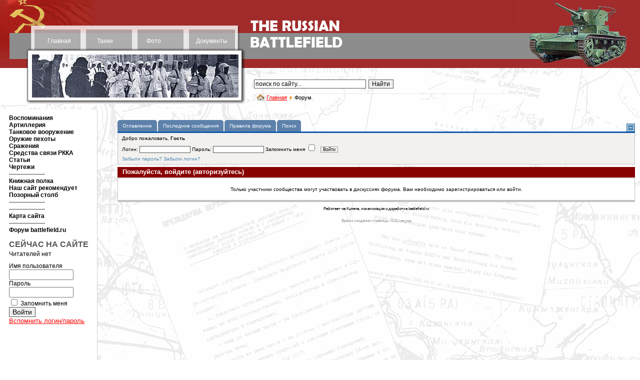

--- FILE ---
content_type: text/html
request_url: https://battlefield.ru/index.php?option=com_kunena&func=post&do=reply&catid=6&id=7461&Itemid=100096
body_size: 20557
content:
<!DOCTYPE html>
<html xmlns="http://www.w3.org/1999/xhtml" xml:lang="ru-ru" lang="ru-ru" >
<head>

  
  <meta http-equiv="content-type" content="text/html; charset=utf-8" />
  
  <meta name="keywords" content="танки, пушки, самолеты, артиллерия, снаряды, танкисты, советское танкостроение, гусеницы, радиостанции, документы, архивы, боевые операции, боевые донесения, t-34, tanks, trucks, soviet tanks, artillery, riflemen" />
  <meta name="description" content="Бронетанковая техника и артиллерия времен Великой отечественной войны. Воспоминания ветеранов. Аналитические материалы. Боевые донесения, отчеты по испытаниям, архивные материалы. Обширный фотоальбом, включая чертежи." />
  <title>Форум - BATTLEFIELD.RU - всё о Великой Отечественной войне</title>
  <link href="/index.php?option=com_kunena&amp;func=post&amp;do=reply&amp;catid=6&amp;id=7461&amp;Itemid=100096" rel="canonical"  />
  <link href="/favicon.ico" rel="shortcut icon" type="image/x-icon" />
  <link rel="stylesheet" href="/media/system/css/modal.css" type="text/css" />
  <link rel="stylesheet" href="/components/com_comprofiler/plugin/templates/default/template.css" type="text/css" />
  <link rel="stylesheet" href="/components/com_kunena/js/mediaboxadvanced/css/mediaboxAdv.css" type="text/css" />
  <link rel="stylesheet" href="/components/com_kunena/template/vp_btl/css/kunena.forum.css" type="text/css" />
  <link rel="stylesheet" href="/components/com_kunena/template/vp_btl/css/kunena.default.css" type="text/css" />
  <link rel="stylesheet" href="/components/com_uddeim/templates/default/css/uddemodule.css" type="text/css" />
  <style type="text/css">
    <!--
	/* Kunena Custom CSS */
	#Kunena div.kblock > div.kheader,#Kunena .kblock div.kheader { background: #880000 !important; }
	#Kunena #ktop { border-color: #880000; }
	#Kunena #ktop span.ktoggler { background: #880000; }
	#Kunena #ktab a:hover,
	#Kunena #ktab li.Kunena-item-active a	{ background-color: #880000; }
	#Kunena #ktab ul.menu li.active a { background-color: #880000; }
	#Kunena a:link,
	#Kunena a:visited,
	#Kunena a:active {color: #880000;}
	#Kunena a:focus {outline: none;}
	#Kunena a:hover {color: #FF0000;}	#Kunena a:link,
	#Kunena a:visited,
	#Kunena a:active {color: #5388B4;}
	#Kunena a:focus {outline: none;}	#Kunena div.kannouncement div.kheader { background: #5388B4 !important; }	#Kunena div#kannouncement .kanndesc { background: #FFFFFF; }	#Kunena div.kfrontstats div.kheader { background: #5388B4 !important; }	#Kunena div.kwhoisonline div.kheader { background: #5388B4 !important; }	#Kunena #ktab a { background-color: #5d81aa !important; }	#Kunena #ktab ul.menu li.active a,#Kunena #ktab li#current.selected a { background-color: #135cae !important; }	#Kunena #ktab a:hover { background-color: #5388B4 !important; }	#Kunena #ktop { border-color: #135cae !important; }	#Kunena #ktab a span { color: #fff !important; }	#Kunena #ktab #current a span { color: #fff !important; }	#Kunena #ktop span.ktoggler { background-color: #5388B4 !important; }	#Kunena .kicon-profile { background-image: url("/components/com_kunena/template/default/media/iconsets/profile/default/default.png"); }
	#Kunena .kicon-button { background-image: url("/components/com_kunena/template/default/media/iconsets/buttons/bluebird/default.png") !important; }
	#Kunena #kbbcode-toolbar li a,#Kunena #kattachments a { background-image:url("/components/com_kunena/template/default/media/iconsets/editor/default/default.png"); }
	/* End of Kunena Custom CSS */
    -->
  </style>
  <script type="text/javascript" src="/plugins/system/mtupgrade/mootools.js"></script>
  <script type="text/javascript" src="/media/system/js/modal.js"></script>
  <script type="text/javascript" src="http://ajax.googleapis.com/ajax/libs/jquery/1.6/jquery.min.js"></script>
  <script type="text/javascript" src="/components/com_k2/js/k2.js"></script>
  <script type="text/javascript" src="/components/com_kunena/template/default/js/debug.js"></script>
  <script type="text/javascript" src="/components/com_kunena/js/mediaboxadvanced/js/mediaboxAdv.js"></script>
  <script type="text/javascript" src="/components/com_kunena/template/default/js/default.js"></script>
  <script type="text/javascript">
window.addEvent("domready", function() {
	SqueezeBox.initialize({});
	$$("a.modal").each(function(el) {
		el.addEvent("click", function(e) {
			new Event(e).stop();
			SqueezeBox.fromElement(el);
		});
	});
});var K2SitePath = '/';// <![CDATA[
var kunena_toggler_close = "Свернуть";
var kunena_toggler_open = "Развернуть";
// ]]>
  </script>
  <script type="text/javascript" src="/components/com_comprofiler/js/jquery-1.5.2/jquery-1.5.2.min.js?v=d608afc8d19861a1"></script><script type="text/javascript"><!--
jQuery.noConflict();
--></script>


<link href="/templates/elastic/css/template_css.css" rel="stylesheet" type="text/css" />

</head>
<body>

<table class="maintable" cellspacing="0" cellpadding="0" >
<tr>
<td valign="top">

<table class="toptable" cellspacing="0" cellpadding="0">
<tr valign="top">
<!-- верхнее меню начало -->
<td class="toolbar" valign="top" rowspan="2"><table class="topmenutable" cellspacing="0" cellpadding="0"><tr>
<td class="moduletable_topmenu1" align="center">		<div class="moduletable_topmenu1">
					
<table width="100%" border="0" cellpadding="0" cellspacing="0">
<tr ><td><a href="/" class="mainlevel_topmenu" >Главная</a></td></tr>
</table>		</div>
	</td>
<td class="moduletable_topmenu2" align="center">		<div class="moduletable_topmenu2">
					
<table width="100%" border="0" cellpadding="0" cellspacing="0">
<tr ><td><a href="/tank-developments.html" class="mainlevel_topmenu" >Танки</a></td></tr>
</table>		</div>
	</td>
<td class="moduletable_topmenu3" align="center">		<div class="moduletable_topmenu3">
					
<table width="100%" border="0" cellpadding="0" cellspacing="0">
<tr ><td><a href="/photos/category/1.html" class="mainlevel_topmenu" >Фото</a></td></tr>
</table>		</div>
	</td>
<td class="moduletable_topmenu4" align="center">		<div class="moduletable_topmenu4">
					
<table width="100%" border="0" cellpadding="0" cellspacing="0">
<tr ><td><a href="/docs.html" class="mainlevel_topmenu" >Документы</a></td></tr>
</table>		</div>
	</td></tr></table>
		<div class="moduletable_roundpics1">
					<div align="center">
	<img src="/images/rnd_pics1/004.jpg" alt="004.jpg" width="413" height="86" /></div>		</div>
	</td>
<!-- верхнее меню конец -->
<td valign="top" class="logocell"><img src="/templates/elastic/images/002.gif" width="194" height="136" alt="The Russian Battlefield" border="0" /></td>
<td width="247" class="rand_pics2">		<div class="moduletable_roundpics">
					<div align="center">
	<img src="/images/rnd_pics2/006.jpg" alt="006.jpg" width="248" height="136" /></div>		</div>
	</td>
</tr>
<tr>
<td valign="top" class="search_path">		<div class="moduletable_search">
					<form action="/" method="post">
	<div class="search_search">
		<input name="searchword" id="mod_search_searchword" maxlength="250" alt="Найти" class="inputbox_search" type="text" size="30" value="поиск по сайту..."  onblur="if(this.value=='') this.value='поиск по сайту...';" onfocus="if(this.value=='поиск по сайту...') this.value='';" /><input type="submit" value="Найти" class="button_search" onclick="this.form.searchword.focus();"/>	</div>
	<input type="hidden" name="task"   value="search" />
	<input type="hidden" name="option" value="com_search" />
	<input type="hidden" name="Itemid" value="100096" />
</form>		</div>
	
		<div class="moduletable_pathway">
					<span class="breadcrumbs pathway">
<a href="/" class="pathway">Главная</a> <img src="/images/M_images/arrow.png" alt=""  /> Форум</span>
		</div>
	</td>
<td valign="top">		<div class="moduletable_lang">
					<ul class="menu_lang"><li class="item100092"></li><li class="item100093"></li></ul>		</div>
	</td>
</tr>
</table>

</td>
</tr>
</table>

<center>
<!-- Yandex.RTB R-A-680985-3 -->
<div id="yandex_rtb_R-A-680985-3"></div>
<script type="text/javascript">
    (function(w, d, n, s, t) {
        w[n] = w[n] || [];
        w[n].push(function() {
            Ya.Context.AdvManager.render({
                blockId: "R-A-680985-3",
                renderTo: "yandex_rtb_R-A-680985-3",
                async: true
            });
        });
        t = d.getElementsByTagName("script")[0];
        s = d.createElement("script");
        s.type = "text/javascript";
        s.src = "//an.yandex.ru/system/context.js";
        s.async = true;
        t.parentNode.insertBefore(s, t);
    })(this, this.document, "yandexContextAsyncCallbacks");
</script>
</center><br>
<table class="maintable" cellspacing="0" cellpadding="0">
<tr>

<!-- левое меню начало -->
<td class="leftmenu" valign="top">
		<div class="moduletable_leftmenu">
					
<table width="100%" border="0" cellpadding="0" cellspacing="0">
<tr ><td><a href="/recollections.html" class="mainlevel_leftmenu" >Воспоминания</a></td></tr>
<tr ><td><a href="/field-artillery.html" class="mainlevel_leftmenu" >Артиллерия</a></td></tr>
<tr ><td><a href="/tank-armament.html" class="mainlevel_leftmenu" >Танковое вооружение</a></td></tr>
<tr ><td><a href="/firearms/" class="mainlevel_leftmenu" >Оружие пехоты</a></td></tr>
<tr ><td><a href="/combat-accounts2.html" class="mainlevel_leftmenu" >Сражения</a></td></tr>
<tr ><td><a href="/radio-equipment.html" class="mainlevel_leftmenu" >Средства связи РККА</a></td></tr>
<tr ><td><a href="/article.html" class="mainlevel_leftmenu" >Статьи</a></td></tr>
<tr ><td><a href="/blueprint/category/9.html" class="mainlevel_leftmenu" >Чертежи</a></td></tr>
<tr ><td><span class="mainlevel_leftmenu" >------------------</span></td></tr>
<tr ><td><a href="/bookshelf.html" class="mainlevel_leftmenu" >Книжная полка</a></td></tr>
<tr ><td><a href="/book-recommends.html" class="mainlevel_leftmenu" >Наш сайт рекомендует</a></td></tr>
<tr ><td><a href="/hallofshame.html" class="mainlevel_leftmenu" >Позорный столб</a></td></tr>
<tr ><td><span class="mainlevel_leftmenu" >------------------</span></td></tr>
<tr ><td><span class="mainlevel_leftmenu" >------------------</span></td></tr>
<tr ><td><a href="/sitemap.html" class="mainlevel_leftmenu" >Карта сайта</a></td></tr>
<tr ><td><span class="mainlevel_leftmenu" >------------------</span></td></tr>
<tr ><td><a href="/index.php?Itemid=100107&amp;option=com_kunena&amp;view=listcat&amp;catid=0" class="mainlevel_leftmenu" >Форум battlefield.ru</a></td></tr>
</table>		</div>
	




		<div class="moduletable">
					<div class="bannergroup">

<div class="banneritem"><!-- Yandex.RTB R-A-680985-1 -->
<div id="yandex_rtb_R-A-680985-1"></div>
<script type="text/javascript">
    (function(w, d, n, s, t) {
        w[n] = w[n] || [];
        w[n].push(function() {
            Ya.Context.AdvManager.render({
                blockId: "R-A-680985-1",
                renderTo: "yandex_rtb_R-A-680985-1",
                async: true
            });
        });
        t = d.getElementsByTagName("script")[0];
        s = d.createElement("script");
        s.type = "text/javascript";
        s.src = "//an.yandex.ru/system/context.js";
        s.async = true;
        t.parentNode.insertBefore(s, t);
    })(this, this.document, "yandexContextAsyncCallbacks");
</script><div class="clr"></div>
	</div>

</div>		</div>
			<div class="moduletable_login">
					<h3>СЕЙЧАС НА САЙТЕ</h3>
					Читателей нет		</div>
			
			<div class="moduletable_login">
					<form action="/index.php?option=com_comprofiler&amp;task=login" method="post" id="mod_loginform_login" class="cbLoginForm" style="margin:0px;">
<table width="100%" border="0" cellspacing="0" cellpadding="0" class="mod_login_login">
<tr><td><span id="mod_login_usernametext_login"><label for="mod_login_username_login">Имя пользователя</label></span><br />
<input type="text" name="username" id="mod_login_username_login" class="inputbox_login" size="14" /><br />
<span id="mod_login_passwordtext_login"><label for="mod_login_password_login">Пароль</label></span><br /><span><input type="password" name="passwd" id="mod_login_password_login" class="inputbox_login" size="14" /></span><br />
<input type="hidden" name="op2" value="login" />
<input type="hidden" name="lang" value="russian" />
<input type="hidden" name="force_session" value="1" />
<input type="hidden" name="return" value="B:aHR0cDovL3d3dy5iYXR0bGVmaWVsZC5ydS9pbmRleC5waHA/b3B0aW9uPWNvbV9rdW5lbmEmYW1wO2Z1bmM9cG9zdCZhbXA7ZG89cmVwbHkmYW1wO2NhdGlkPTYmYW1wO2lkPTc0NjEmYW1wO0l0ZW1pZD0xMDAwOTY=" />
<input type="hidden" name="message" value="0" />
<input type="hidden" name="loginfrom" value="loginmodule" />
<input type="hidden" name="cbsecuritym3" value="cbm_17499047_3fdc9562_c6239cad5906233775e7fbe881a0ea27" />
<input type="checkbox" name="remember" id="mod_login_remember_login" class="inputbox_login" value="yes" /> <span id="mod_login_remembermetext_login"><label for="mod_login_remember_login">Запомнить меня</label></span><br />
<span class="cbLoginButtonSpan"><input type="submit" name="Submit" class="button_login" value="Войти" /></span></td></tr>
<tr><td><a href="/index.php?option=com_comprofiler&amp;task=lostpassword" class="mod_login_login">Вспомнить логин/пароль</a></td></tr>
</table></form>		</div>
	<br />





<br />
<style>
.linksssss {
color: #000000;
font-size: 14px;}
.linksssss a{
color: #000000;
font-size: 14px;}
</style>
<div class="counters"><div class="linksssss">
<script async="async" src="https://w.uptolike.com/widgets/v1/zp.js?pid=tl6e23472ed4d94f09b48546956626856cc43fbd25" type="text/javascript"></script> <script async="async" src="https://w.uptolike.com/widgets/v1/zp.js?pid=lf6e23472ed4d94f09b48546956626856cc43fbd25" type="text/javascript"></script>  <script type="text/javascript">
<!--
var _acic={dataProvider:10};(function(){var e=document.createElement("script");e.type="text/javascript";e.async=true;e.src="https://www.acint.net/aci.js";var t=document.getElementsByTagName("script")[0];t.parentNode.insertBefore(e,t)})()
//-->
</script> 
</div><br>
<noindex>
<script async="async" src="https://w.uptolike.com/widgets/v1/zp.js?pid=1893703" type="text/javascript"></script>

<!--LiveInternet counter--><script type="text/javascript"><!--
document.write("<a href='//www.liveinternet.ru/click' "+
"target=_blank><img src='//counter.yadro.ru/hit?t17.1;r"+
escape(document.referrer)+((typeof(screen)=="undefined")?"":
";s"+screen.width+"*"+screen.height+"*"+(screen.colorDepth?
screen.colorDepth:screen.pixelDepth))+";u"+escape(document.URL)+
";"+Math.random()+
"' alt='' title='LiveInternet: показано число просмотров за 24"+
" часа, посетителей за 24 часа и за сегодня' "+
"border='0' width='88' height='31'><\/a>")
//--></script><!--/LiveInternet-->
</noindex>
</div>
<!-- Yandex.RTB R-A-680985-2 -->
<div id="yandex_rtb_R-A-680985-2"></div>
<script type="text/javascript">
    (function(w, d, n, s, t) {
        w[n] = w[n] || [];
        w[n].push(function() {
            Ya.Context.AdvManager.render({
                blockId: "R-A-680985-2",
                renderTo: "yandex_rtb_R-A-680985-2",
                async: true
            });
        });
        t = d.getElementsByTagName("script")[0];
        s = d.createElement("script");
        s.type = "text/javascript";
        s.src = "//an.yandex.ru/system/context.js";
        s.async = true;
        t.parentNode.insertBefore(s, t);
    })(this, this.document, "yandexContextAsyncCallbacks");
</script>




</td>
<!-- левое меню конец -->

<!-- основное поле начало -->
<td class="maintext" valign="top">
<table class="user3"><tr><td></td></tr></table><!--[if lte IE 7]>
<link rel="stylesheet" href="/components/com_kunena/template/default/css/kunena.forum.ie7.css" type="text/css" />
<![endif]-->

<div id="Kunena"> <!-- Kunena Menu -->
<div id="ktop">
			<!-- Kunena Module Position: kunena_menu -->
		<div id="ktopmenu">
			<div id="ktab">		<div class="moduletable">
					<ul class="menu"><li class="item100097"><a href="/index.php?Itemid=100097&amp;option=com_kunena&amp;view=listcat"><span>Оглавление</span></a></li><li class="item100098"><a href="/index.php?Itemid=100098&amp;option=com_kunena&amp;view=latest&amp;do=latest"><span>Последние сообщения</span></a></li><li class="item100103"><a href="/index.php?Itemid=100103&amp;option=com_kunena&amp;view=rules&amp;do=rules"><span>Правила форума</span></a></li><li class="item100105"><a href="/index.php?Itemid=100105&amp;option=com_kunena&amp;view=search"><span>Поиск</span></a></li></ul>		</div>
	</div>
		</div>
		<!-- /Kunena Module Position: kunena_menu -->
		<span class="ktoggler fltrt"><a class="ktoggler close" title="Свернуть" rel="kprofilebox"></a></span>
</div>
<!-- /Kunena Menu --><div class="kblock kpbox">
	<div class="kcontainer" id="kprofilebox">
		<div class="kbody">
<table class="kprofilebox">
	<tbody>
		<tr class="krow1">
			<td valign="top" class="kprofileboxcnt">
				<div class="k_guest">
					Добро пожаловать,
					<b>Гость</b>
				</div>
								<form action="/index.php?option=com_kunena&amp;Itemid=100096" method="post" name="login">
					<div class="input">
						<span>
							Логин:							<input type="text" name="username" class="inputbox ks" alt="username" size="18" />
						</span>
						<span>
							Пароль:							<input type="password" name="passwd" class="inputbox ks" size="18" alt="password" /></span>
						<span>
														Запомнить меня							<input type="checkbox" name="remember" alt="" value="yes" />
														<input type="submit" name="submit" class="kbutton" value="Войти" />
							<input type="hidden" name="option" value="com_kunena" />
														<input type="hidden" name="view" value="profile" />
														<input type="hidden" name="task" value="login" />
							<input type="hidden" name="return" value="L2luZGV4LnBocD9vcHRpb249Y29tX2t1bmVuYSZmdW5jPXBvc3QmZG89cmVwbHkmY2F0aWQ9NiZpZD03NDYxJkl0ZW1pZD0xMDAwOTY=" />
							<input type="hidden" name="c4af66c5a630ea81a7f82b73f6bbcbde" value="1" />						</span>
					</div>
					<div class="klink-block">
						<span class="kprofilebox-pass">
							<a href="/index.php?option=com_comprofiler&amp;task=lostPassword" title="">Забыли пароль?</a>						</span>
						<span class="kprofilebox-user">
							<a href="/index.php?option=com_comprofiler&amp;task=lostPassword" title="">Забыли логин?</a>						</span>
											</div>
				</form>
							</td>
						</tr>
	</tbody>
</table>
		</div>
	</div>
</div><div class="kblock klogin">
	<div class="kheader">
		<h2><span>Пожалуйста, войдите (авторизуйтесь)</span></h2>
	</div>
	<div class="kcontainer">
		<div class="kbody">
			Только участники сообщества могут участвовать в дискуссиях форума. Вам необходимо зарегистрироваться или войти.		</div>
	</div>
</div><div class="kcredits kms">Работает на Kunena, локализация и доработка battlefield.ru</div>	<div class="kfooter">
		<span class="kfooter-time">Время создания страницы:&nbsp;0.11&nbsp;секунд</span>
	</div>
</div>
<!-- closes Kunena div -->

</td>
<!-- основное поле конец -->

</tr>
<tr>

<!-- копирайты начало -->
<td class="sitemap"></td>
<td class="copyright" valign="top"><div class="moduletable_copyrights">
<p>© THE RUSSIAN BATTLEFIELD, 1998 - 2023</p>
<div><p class="copyblock"><a href="/copyrights.html">Об авторских правах и копировании наших материалов</a></p>
</div></div>
</td>
<!-- копирайты конец -->
</tr>
</table>






</body>
</html> 

--- FILE ---
content_type: application/javascript;charset=utf-8
request_url: https://w.uptolike.com/widgets/v1/version.js?cb=cb__utl_cb_share_176902127474236
body_size: 397
content:
cb__utl_cb_share_176902127474236('1ea92d09c43527572b24fe052f11127b');